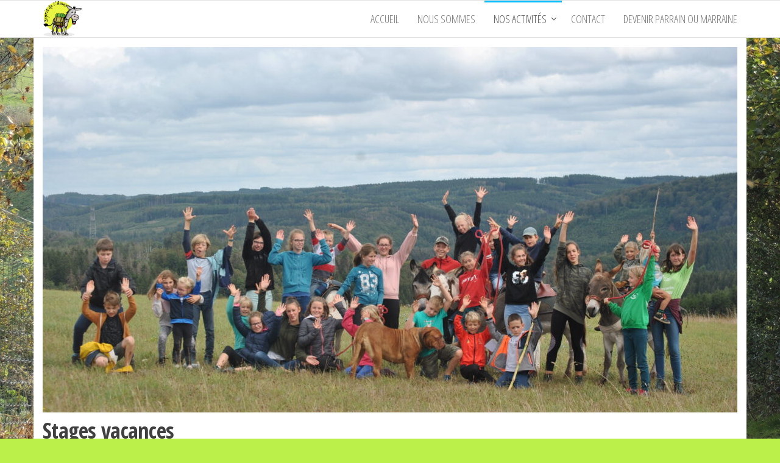

--- FILE ---
content_type: text/html; charset=UTF-8
request_url: http://www.espritdelane.be/nos-activites/stages-vacances-2/
body_size: 5530
content:
<!DOCTYPE html>
<html lang="fr-FR">
    <head>
        <meta charset="UTF-8">
        <meta name="viewport" content="width=device-width, initial-scale=1">
        <link rel="profile" href="http://gmpg.org/xfn/11">
        <title>Stages vacances &#8211; Esprit de l&rsquo;&acirc;ne</title>
<link rel='dns-prefetch' href='//fonts.googleapis.com' />
<link rel='dns-prefetch' href='//s.w.org' />
<link href='https://fonts.gstatic.com' crossorigin rel='preconnect' />
<link rel="alternate" type="application/rss+xml" title="Esprit de l&#039;&acirc;ne &raquo; Flux" href="http://www.espritdelane.be/feed/" />
<link rel="alternate" type="application/rss+xml" title="Esprit de l&#039;&acirc;ne &raquo; Flux des commentaires" href="http://www.espritdelane.be/comments/feed/" />
		<script type="text/javascript">
			window._wpemojiSettings = {"baseUrl":"https:\/\/s.w.org\/images\/core\/emoji\/12.0.0-1\/72x72\/","ext":".png","svgUrl":"https:\/\/s.w.org\/images\/core\/emoji\/12.0.0-1\/svg\/","svgExt":".svg","source":{"concatemoji":"http:\/\/www.espritdelane.be\/wp-includes\/js\/wp-emoji-release.min.js?ver=5.3.17"}};
			!function(e,a,t){var n,r,o,i=a.createElement("canvas"),p=i.getContext&&i.getContext("2d");function s(e,t){var a=String.fromCharCode;p.clearRect(0,0,i.width,i.height),p.fillText(a.apply(this,e),0,0);e=i.toDataURL();return p.clearRect(0,0,i.width,i.height),p.fillText(a.apply(this,t),0,0),e===i.toDataURL()}function c(e){var t=a.createElement("script");t.src=e,t.defer=t.type="text/javascript",a.getElementsByTagName("head")[0].appendChild(t)}for(o=Array("flag","emoji"),t.supports={everything:!0,everythingExceptFlag:!0},r=0;r<o.length;r++)t.supports[o[r]]=function(e){if(!p||!p.fillText)return!1;switch(p.textBaseline="top",p.font="600 32px Arial",e){case"flag":return s([127987,65039,8205,9895,65039],[127987,65039,8203,9895,65039])?!1:!s([55356,56826,55356,56819],[55356,56826,8203,55356,56819])&&!s([55356,57332,56128,56423,56128,56418,56128,56421,56128,56430,56128,56423,56128,56447],[55356,57332,8203,56128,56423,8203,56128,56418,8203,56128,56421,8203,56128,56430,8203,56128,56423,8203,56128,56447]);case"emoji":return!s([55357,56424,55356,57342,8205,55358,56605,8205,55357,56424,55356,57340],[55357,56424,55356,57342,8203,55358,56605,8203,55357,56424,55356,57340])}return!1}(o[r]),t.supports.everything=t.supports.everything&&t.supports[o[r]],"flag"!==o[r]&&(t.supports.everythingExceptFlag=t.supports.everythingExceptFlag&&t.supports[o[r]]);t.supports.everythingExceptFlag=t.supports.everythingExceptFlag&&!t.supports.flag,t.DOMReady=!1,t.readyCallback=function(){t.DOMReady=!0},t.supports.everything||(n=function(){t.readyCallback()},a.addEventListener?(a.addEventListener("DOMContentLoaded",n,!1),e.addEventListener("load",n,!1)):(e.attachEvent("onload",n),a.attachEvent("onreadystatechange",function(){"complete"===a.readyState&&t.readyCallback()})),(n=t.source||{}).concatemoji?c(n.concatemoji):n.wpemoji&&n.twemoji&&(c(n.twemoji),c(n.wpemoji)))}(window,document,window._wpemojiSettings);
		</script>
		<style type="text/css">
img.wp-smiley,
img.emoji {
	display: inline !important;
	border: none !important;
	box-shadow: none !important;
	height: 1em !important;
	width: 1em !important;
	margin: 0 .07em !important;
	vertical-align: -0.1em !important;
	background: none !important;
	padding: 0 !important;
}
</style>
	<link rel='stylesheet' id='wp-block-library-css'  href='http://www.espritdelane.be/wp-includes/css/dist/block-library/style.min.css?ver=5.3.17' type='text/css' media='all' />
<link rel='stylesheet' id='popularis-extra-css'  href='http://www.espritdelane.be/wp-content/plugins/popularis-extra/assets/css/style.css?ver=1.0.7' type='text/css' media='all' />
<link rel='stylesheet' id='bootstrap-css'  href='http://www.espritdelane.be/wp-content/themes/popularis/assets/css/bootstrap.css?ver=3.3.7' type='text/css' media='all' />
<link rel='stylesheet' id='popularis-stylesheet-css'  href='http://www.espritdelane.be/wp-content/themes/popularis/style.css?ver=5.3.17' type='text/css' media='all' />
<link rel='stylesheet' id='popularis-hub-css'  href='http://www.espritdelane.be/wp-content/themes/popularis-hub/style.css?ver=1.0.1' type='text/css' media='all' />
<link rel='stylesheet' id='mmenu-light-css'  href='http://www.espritdelane.be/wp-content/themes/popularis/assets/css/mmenu-light.css?ver=1.1' type='text/css' media='all' />
<link rel='stylesheet' id='font-awesome-css'  href='http://www.espritdelane.be/wp-content/themes/popularis/assets/css/font-awesome.min.css?ver=4.7.0' type='text/css' media='all' />
<link rel='stylesheet' id='popularis-fonts-css'  href='https://fonts.googleapis.com/css?family=Open+Sans+Condensed%3A300%2C500%2C700&#038;subset=cyrillic%2Ccyrillic-ext%2Cgreek%2Cgreek-ext%2Clatin-ext%2Cvietnamese' type='text/css' media='all' />
<script type='text/javascript' src='http://www.espritdelane.be/wp-includes/js/jquery/jquery.js?ver=1.12.4-wp'></script>
<script type='text/javascript' src='http://www.espritdelane.be/wp-includes/js/jquery/jquery-migrate.min.js?ver=1.4.1'></script>
<link rel='https://api.w.org/' href='http://www.espritdelane.be/wp-json/' />
<link rel="EditURI" type="application/rsd+xml" title="RSD" href="http://www.espritdelane.be/xmlrpc.php?rsd" />
<link rel="wlwmanifest" type="application/wlwmanifest+xml" href="http://www.espritdelane.be/wp-includes/wlwmanifest.xml" /> 
<meta name="generator" content="WordPress 5.3.17" />
<link rel="canonical" href="http://www.espritdelane.be/nos-activites/stages-vacances-2/" />
<link rel='shortlink' href='http://www.espritdelane.be/?p=2772' />
		<!-- Custom Logo: hide header text -->
		<style id="custom-logo-css" type="text/css">
			.site-title, .site-description {
				position: absolute;
				clip: rect(1px, 1px, 1px, 1px);
			}
		</style>
		<link rel="alternate" type="application/json+oembed" href="http://www.espritdelane.be/wp-json/oembed/1.0/embed?url=http%3A%2F%2Fwww.espritdelane.be%2Fnos-activites%2Fstages-vacances-2%2F" />
<link rel="alternate" type="text/xml+oembed" href="http://www.espritdelane.be/wp-json/oembed/1.0/embed?url=http%3A%2F%2Fwww.espritdelane.be%2Fnos-activites%2Fstages-vacances-2%2F&#038;format=xml" />
<style type="text/css" id="custom-background-css">
body.custom-background { background-color: #bbef4a; background-image: url("http://www.espritdelane.be/wp-content/uploads/2014/08/DSCN0360.jpg"); background-position: left top; background-size: cover; background-repeat: no-repeat; background-attachment: fixed; }
</style>
	    </head>
    <body id="blog" class="page-template-default page page-id-2772 page-child parent-pageid-2813 custom-background wp-custom-logo">
        <a class="skip-link screen-reader-text" href="#site-content">Passer ce contenu</a>        <div class="page-wrap">
                         
<div class="main-menu">
    <nav id="site-navigation" class="navbar navbar-default">     
        <div class="container">   
            <div class="navbar-header">
                                    <div id="main-menu-panel" class="open-panel visible-xs" data-panel="main-menu-panel">
                        <i class="fa fa-bars" aria-hidden="true"></i>
                    </div>
                                                                        <div class="site-heading navbar-brand" >
                    <div class="site-branding-logo">
                        <a href="http://www.espritdelane.be/" class="custom-logo-link" rel="home"><img width="2716" height="2465" src="http://www.espritdelane.be/wp-content/uploads/2020/03/cropped-Espritdelane-logo.png" class="custom-logo" alt="Esprit de l&rsquo;&acirc;ne" srcset="http://www.espritdelane.be/wp-content/uploads/2020/03/cropped-Espritdelane-logo.png 2716w, http://www.espritdelane.be/wp-content/uploads/2020/03/cropped-Espritdelane-logo-300x272.png 300w, http://www.espritdelane.be/wp-content/uploads/2020/03/cropped-Espritdelane-logo-1024x929.png 1024w, http://www.espritdelane.be/wp-content/uploads/2020/03/cropped-Espritdelane-logo-768x697.png 768w, http://www.espritdelane.be/wp-content/uploads/2020/03/cropped-Espritdelane-logo-1536x1394.png 1536w, http://www.espritdelane.be/wp-content/uploads/2020/03/cropped-Espritdelane-logo-2048x1859.png 2048w" sizes="(max-width: 2716px) 100vw, 2716px" /></a>                    </div>
                    <div class="site-branding-text">
                                                    <p class="site-title"><a href="http://www.espritdelane.be/" rel="home">Esprit de l&rsquo;&acirc;ne</a></p>
                        
                                                    <p class="site-description">
                                En route vers l&rsquo;aventure!                            </p>
                                            </div><!-- .site-branding-text -->
                </div>    
            </div>
            <div id="my-menu" class="menu-container"><ul id="menu-hoofdmenu" class="nav navbar-nav navbar-right"><li itemscope="itemscope" itemtype="https://www.schema.org/SiteNavigationElement" id="menu-item-2814" class="menu-item menu-item-type-custom menu-item-object-custom menu-item-home menu-item-2814 nav-item"><a title="Accueil" href="http://www.espritdelane.be" class="nav-link">Accueil</a></li>
<li itemscope="itemscope" itemtype="https://www.schema.org/SiteNavigationElement" id="menu-item-2730" class="menu-item menu-item-type-post_type menu-item-object-page menu-item-2730 nav-item"><a title="Nous sommes" href="http://www.espritdelane.be/over/" class="nav-link">Nous sommes</a></li>
<li itemscope="itemscope" itemtype="https://www.schema.org/SiteNavigationElement" id="menu-item-2998" class="menu-item menu-item-type-post_type menu-item-object-page current-menu-ancestor current-menu-parent current_page_parent current_page_ancestor menu-item-has-children dropdown active menu-item-2998 nav-item"><a title="Nos activités" href="http://www.espritdelane.be/nos-activites-2/" data-toggle="dropdown" aria-haspopup="true" aria-expanded="false" class="dropdown-toggle nav-link" id="menu-item-dropdown-2998">Nos activités</a>
<ul class="dropdown-menu" aria-labelledby="menu-item-dropdown-2998" role="menu">
	<li itemscope="itemscope" itemtype="https://www.schema.org/SiteNavigationElement" id="menu-item-2932" class="menu-item menu-item-type-post_type menu-item-object-page current-menu-item page_item page-item-2772 current_page_item active menu-item-2932 nav-item"><a title="Stages vacances" href="http://www.espritdelane.be/nos-activites/stages-vacances-2/" class="dropdown-item">Stages vacances</a></li>
	<li itemscope="itemscope" itemtype="https://www.schema.org/SiteNavigationElement" id="menu-item-2933" class="menu-item menu-item-type-post_type menu-item-object-page menu-item-2933 nav-item"><a title="Balades à dos d&#039;âne" href="http://www.espritdelane.be/nos-activites/balades-a-dos-dane/" class="dropdown-item">Balades à dos d&rsquo;âne</a></li>
	<li itemscope="itemscope" itemtype="https://www.schema.org/SiteNavigationElement" id="menu-item-2934" class="menu-item menu-item-type-post_type menu-item-object-page menu-item-2934 nav-item"><a title="Fête d&#039;anniversaire" href="http://www.espritdelane.be/nos-activites/arrangements-de-groupes-fetes-danniversaire-excursion-avec-la-famille-les-amis/" class="dropdown-item">Fête d&rsquo;anniversaire</a></li>
	<li itemscope="itemscope" itemtype="https://www.schema.org/SiteNavigationElement" id="menu-item-2935" class="menu-item menu-item-type-post_type menu-item-object-page menu-item-has-children dropdown menu-item-2935 nav-item"><a title="Nos randonnées" href="http://www.espritdelane.be/nos-animauxonze-dieren/" class="dropdown-item">Nos randonnées</a>
	<ul class="dropdown-menu" aria-labelledby="menu-item-dropdown-2998" role="menu">
		<li itemscope="itemscope" itemtype="https://www.schema.org/SiteNavigationElement" id="menu-item-3053" class="menu-item menu-item-type-post_type menu-item-object-page menu-item-3053 nav-item"><a title="… entre jeunes!" href="http://www.espritdelane.be/nos-animauxonze-dieren/entre-jeunes/" class="dropdown-item">… entre jeunes!</a></li>
		<li itemscope="itemscope" itemtype="https://www.schema.org/SiteNavigationElement" id="menu-item-3049" class="menu-item menu-item-type-post_type menu-item-object-page menu-item-3049 nav-item"><a title="… en famille, entre amis ou collègues …" href="http://www.espritdelane.be/nos-animauxonze-dieren/en-route-avec-les-anes-en-famille-entre-amis-ou-collegues/" class="dropdown-item">… en famille, entre amis ou collègues …</a></li>
	</ul>
</li>
	<li itemscope="itemscope" itemtype="https://www.schema.org/SiteNavigationElement" id="menu-item-3171" class="menu-item menu-item-type-post_type menu-item-object-page menu-item-3171 nav-item"><a title="Les Week-âne-ds !" href="http://www.espritdelane.be/nos-activites/les-week-ane-ds/" class="dropdown-item">Les Week-âne-ds !</a></li>
</ul>
</li>
<li itemscope="itemscope" itemtype="https://www.schema.org/SiteNavigationElement" id="menu-item-2685" class="menu-item menu-item-type-post_type menu-item-object-page menu-item-2685 nav-item"><a title="Contact" href="http://www.espritdelane.be/contact/" class="nav-link">Contact</a></li>
<li itemscope="itemscope" itemtype="https://www.schema.org/SiteNavigationElement" id="menu-item-2936" class="menu-item menu-item-type-post_type menu-item-object-page menu-item-2936 nav-item"><a title="Devenir parrain ou marraine" href="http://www.espritdelane.be/devenir-parrain-ou-marraine-peter-of-meter-worden/" class="nav-link">Devenir parrain ou marraine</a></li>
</ul></div>        </div>
            </nav> 
</div>
            <div class="container main-container" role="main">
	<div class="page-area">
			
<div class="row">
    <article class="col-md-12">
                                  
                <div class="post-2772 page type-page status-publish has-post-thumbnail hentry">
                    <div class="news-thumb">
                        <img width="1140" height="600" src="http://www.espritdelane.be/wp-content/uploads/2020/08/DSC_0173-1140x600.jpg" class="attachment-popularis-img size-popularis-img wp-post-image" alt="" />                    </div>
                    <header class="single-head">                              
                        <h1 class="single-title">Stages vacances</h1>                        <time class="posted-on published" datetime="2019-04-28"></time>                                                        
                    </header>
                    <div class="main-content-page">                            
                        <div class="single-entry-summary">                              
                                                        
<div style="height:100px" aria-hidden="true" class="wp-block-spacer"></div>



<p class="has-text-align-center"><span style="color: #993300;"><strong><em>Les vacances, c’est pour se détendre, pour s’amuser … mais c’est bien d&rsquo;apprendre tout en s&rsquo;amusant!</em></strong></span></p>



<div style="height:100px" aria-hidden="true" class="wp-block-spacer"></div>



<h2>Stages nature</h2>



<p class="has-text-align-center">Durant les vacances scolaires, nous organisons des stages nature à la ferme. Le contact avec les animaux et la nature est omniprésent, et accompagné de jeux, de bricolages, … Chaque stage se veut un minimum éducatif et aura son propre thème qui servira de fil conducteur aux différentes activités.</p>



<h3><span style="color: #99cc00;"><strong>Quelques exemples de thèmes:</strong></span></h3>



<p><em><strong>« Vive les couleurs”</strong><strong>&nbsp;</strong></em></p>



<p>Les couleurs sont partout autour de nous, mais d&rsquo;où viennent-elles? Est-ce que les ânes voient les mêmes couleurs que nous? Est-ce qu&rsquo;ils ont une couleur préférée? Allons à la découverte du monde des couleurs! <strong><br></strong></p>



<p><em><strong>« Vive les grenouilles”&nbsp;&nbsp;</strong></em></p>



<p>Les grenouilles &#8230; quel est leur rôle dans l&rsquo;écosystème? Pourquoi traversent-elles la route? Est-ce que les ânes et les grenouilles ont des caractéristiques communes? Allons à la découverte du monde des grenouilles! <strong><br></strong></p>



<p><em><strong>« Vive les arbres”&nbsp;</strong></em></p>



<p>A quoi servent&nbsp;les arbres ? Savent-ils communiquer? Est-ce que les ânes aiment bien les arbres? Allons à la découverte du monde des arbres! <strong><br></strong></p>



<p><em><strong>“Vive les insectes”&nbsp; </strong></em></p>



<p>Les insectes sont partout autour de nous &#8230; Sont-ils là juste pour nous embêter ou ont-ils une autre utilité? <strong><br></strong></p>



<p><em><strong>« Vive les ânes”</strong></em></p>



<p>D&rsquo;où viennent les ânes? Quels sont leurs besoins? Comment bien comprendre leur comportement? Allons à la découverte du monde des ânes!</p>



<h3><strong><span style="color: #99cc00;">Infos pratiques:</span></strong></h3>



<p>Les stages sont ouverts pour tous les enfants de 5 à 12 ans. Les activités se déroulent de 9h à 16h mais les enfants sont les bienvenues à partir de 8h, et jusqu’à 17h.</p>



<h3><span style="color: #99cc00;"><strong>Le prix:</strong></span></h3>



<p>110€ /5jours, 65€ /3 jours ou 25€ /journée<strong><br></strong></p>



<div style="height:100px" aria-hidden="true" class="wp-block-spacer"></div>



<div style="height:100px" aria-hidden="true" class="wp-block-spacer"></div>



<h2>Les dates de 2026:</h2>



<div class="wp-block-group"><div class="wp-block-group__inner-container">
<figure class="wp-block-gallery columns-1 is-cropped"><ul class="blocks-gallery-grid"><li class="blocks-gallery-item"><figure><img src="http://www.espritdelane.be/wp-content/uploads/2026/01/Flyer-Sport-Escalade-Enfants-Annonce-évènement-Publicité-Formes-Photos-Viol_20251226_154819_0000-1-724x1024.png" alt="" data-id="3210" data-full-url="http://www.espritdelane.be/wp-content/uploads/2026/01/Flyer-Sport-Escalade-Enfants-Annonce-évènement-Publicité-Formes-Photos-Viol_20251226_154819_0000-1.png" data-link="http://www.espritdelane.be/nos-activites/stages-vacances-2/attachment/flyer-sport-escalade-enfants-annonce-evenement-publicite-formes-photos-viol_20251226_154819_0000-1/" class="wp-image-3210" srcset="http://www.espritdelane.be/wp-content/uploads/2026/01/Flyer-Sport-Escalade-Enfants-Annonce-évènement-Publicité-Formes-Photos-Viol_20251226_154819_0000-1-724x1024.png 724w, http://www.espritdelane.be/wp-content/uploads/2026/01/Flyer-Sport-Escalade-Enfants-Annonce-évènement-Publicité-Formes-Photos-Viol_20251226_154819_0000-1-212x300.png 212w, http://www.espritdelane.be/wp-content/uploads/2026/01/Flyer-Sport-Escalade-Enfants-Annonce-évènement-Publicité-Formes-Photos-Viol_20251226_154819_0000-1-768x1086.png 768w, http://www.espritdelane.be/wp-content/uploads/2026/01/Flyer-Sport-Escalade-Enfants-Annonce-évènement-Publicité-Formes-Photos-Viol_20251226_154819_0000-1-1086x1536.png 1086w, http://www.espritdelane.be/wp-content/uploads/2026/01/Flyer-Sport-Escalade-Enfants-Annonce-évènement-Publicité-Formes-Photos-Viol_20251226_154819_0000-1.png 1414w" sizes="(max-width: 724px) 100vw, 724px" /></figure></li></ul></figure>
</div></div>



<p class="has-text-align-center"><strong><a href="http://www.espritdelane.be/contact/">Infos &amp; inscriptions.</a></strong></p>
                                                    </div>                               
                                                                                                             
                            <div id="comments" class="comments-template">
            </div>
                        </div>
                </div>        
                    
            
    </article>       
    </div>

</div><!-- end main-container -->
</div><!-- end page-area -->


 
<footer id="colophon" class="footer-credits container-fluid">
    <div class="container">
                <div class="footer-credits-text text-center">
            Fièrement propulsé par <a href="https://wordpress.org/">WordPress</a>            <span class="sep"> | </span>
            Thème : <a href="https://populariswp.com/">Popularis Hub</a>        </div> 
         
    </div>	
</footer>
</div><!-- end page-wrap -->



<script type='text/javascript' src='http://www.espritdelane.be/wp-content/themes/popularis/assets/js/mmenu-light.min.js?ver=1.1'></script>
<script type='text/javascript' src='http://www.espritdelane.be/wp-content/themes/popularis/assets/js/bootstrap.min.js?ver=3.3.7'></script>
<script type='text/javascript' src='http://www.espritdelane.be/wp-content/themes/popularis/assets/js/customscript.js?ver=1.0.5'></script>
<script type='text/javascript' src='http://www.espritdelane.be/wp-includes/js/wp-embed.min.js?ver=5.3.17'></script>

</body>
</html>


--- FILE ---
content_type: application/javascript
request_url: http://www.espritdelane.be/wp-content/themes/popularis/assets/js/customscript.js?ver=1.0.5
body_size: 496
content:
(function ($) {

    $(document).ready(function () {
        var $myDiv = $('#my-menu');
        if ($myDiv.length) {
            mmenu = mmlight(document.querySelector("#my-menu"));
            mmenu.create("(max-width: 767px)");
            mmenu.init("selected");
            $("#main-menu-panel").click(function (e) {
                e.preventDefault();
                if ($("#my-menu").hasClass("mm--open")) {
                    mmenu.close();
                } else {
                    mmenu.open();
                }
                e.stopPropagation();
            });
        }

        // Menu
        function onResizeMenuLayout() {
            if ($(window).width() > 767) {
                $(".dropdown").hover(
                        function () {
                            $(this).addClass('open')
                        },
                        function () {
                            $(this).removeClass('open')
                        }
                );
                $(".dropdown").focusin(
                        function () {
                            $(this).addClass('open')
                        },    
                );
                $(".dropdown").focusout(
                        function () {
                            $(this).removeClass('open')
                        },    
                );
            } else {
                $(".dropdown").hover(
                        function () {
                            $(this).removeClass('open')
                        }
                );
            }
        }
        ;
        // initial state
        onResizeMenuLayout();
        // on resize
        $(window).on('resize', onResizeMenuLayout);

        $('.navbar .dropdown-toggle').hover(function () {
            $(this).addClass('disabled');
        });
    });
})(jQuery);